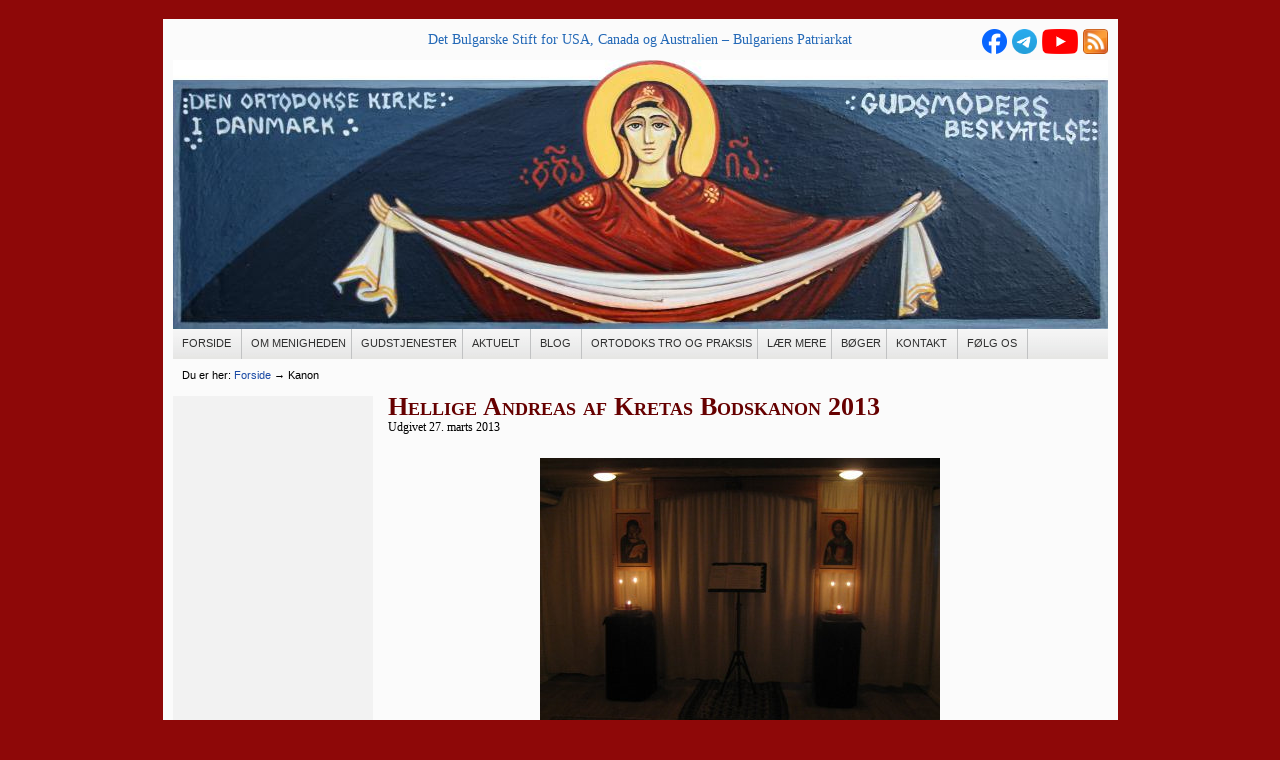

--- FILE ---
content_type: text/html; charset=UTF-8
request_url: https://ortodoks.dk/emner/kanon
body_size: 9585
content:
<!DOCTYPE html PUBLIC "-//W3C//DTD XHTML 1.0 Transitional//EN" "http://www.w3.org/TR/xhtml1/DTD/xhtml1-transitional.dtd"><html xmlns="http://www.w3.org/1999/xhtml" lang="da-DK"><head><meta http-equiv="Content-Type" content="text/html; charset=UTF-8" /><link rel="shortcut icon" href="https://ortodoks.dk/wp-content/ata-images/favicon.ico" /><link rel="profile" href="http://gmpg.org/xfn/11" /><link rel="pingback" href="" /><link rel="stylesheet" href="https://ortodoks.dk/?bfa_ata_file=css" type="text/css" media="all" /><meta name='robots' content='index, follow, max-image-preview:large, max-snippet:-1, max-video-preview:-1' /> <script type="text/javascript">window.koko_analytics = {"url":"https:\/\/ortodoks.dk\/koko-analytics-collect.php","site_url":"https:\/\/ortodoks.dk","post_id":0,"path":"\/emner\/kanon","method":"cookie","use_cookie":true};</script> <link media="all" href="https://ortodoks.dk/wp-content/cache/autoptimize/css/autoptimize_68603be8a079180ffcb337ecb9b67ca6.css" rel="stylesheet"><link media="screen" href="https://ortodoks.dk/wp-content/cache/autoptimize/css/autoptimize_00df71b5809d374b00ce03791ac8fac1.css" rel="stylesheet"><title>Emne: Kanon</title><link rel="canonical" href="https://ortodoks.dk/emner/kanon" /> <script type="application/ld+json" class="yoast-schema-graph">{"@context":"https://schema.org","@graph":[{"@type":"CollectionPage","@id":"https://ortodoks.dk/emner/kanon","url":"https://ortodoks.dk/emner/kanon","name":"Emne: Kanon","isPartOf":{"@id":"https://ortodoks.dk/#website"},"primaryImageOfPage":{"@id":"https://ortodoks.dk/emner/kanon#primaryimage"},"image":{"@id":"https://ortodoks.dk/emner/kanon#primaryimage"},"thumbnailUrl":"https://ortodoks.dk/wp-content/filer/2013/01/bodskanon-2013.jpg","breadcrumb":{"@id":"https://ortodoks.dk/emner/kanon#breadcrumb"},"inLanguage":"da-DK"},{"@type":"ImageObject","inLanguage":"da-DK","@id":"https://ortodoks.dk/emner/kanon#primaryimage","url":"https://ortodoks.dk/wp-content/filer/2013/01/bodskanon-2013.jpg","contentUrl":"https://ortodoks.dk/wp-content/filer/2013/01/bodskanon-2013.jpg","width":400,"height":271,"caption":"Kirkerummet i Gudsmoders Beskyttelses Menighed ved indledningen af Den Store Faste 2013"},{"@type":"BreadcrumbList","@id":"https://ortodoks.dk/emner/kanon#breadcrumb","itemListElement":[{"@type":"ListItem","position":1,"name":"Hjem","item":"https://ortodoks.dk/"},{"@type":"ListItem","position":2,"name":"Kanon"}]},{"@type":"WebSite","@id":"https://ortodoks.dk/#website","url":"https://ortodoks.dk/","name":"Den Ortodokse Kirke i Danmark","description":"Gudsmoders Beskyttelses Menighed","potentialAction":[{"@type":"SearchAction","target":{"@type":"EntryPoint","urlTemplate":"https://ortodoks.dk/?s={search_term_string}"},"query-input":{"@type":"PropertyValueSpecification","valueRequired":true,"valueName":"search_term_string"}}],"inLanguage":"da-DK"}]}</script> <link rel="alternate" type="application/rss+xml" title="Den Ortodokse Kirke i Danmark &raquo; Feed" href="https://ortodoks.dk/feed" /><link rel="alternate" type="application/rss+xml" title="Den Ortodokse Kirke i Danmark &raquo;-kommentar-feed" href="https://ortodoks.dk/comments/feed" /><link rel="alternate" type="application/rss+xml" title="Den Ortodokse Kirke i Danmark &raquo; Kanon-tag-feed" href="https://ortodoks.dk/emner/kanon/feed" /> <script type="text/javascript" src="https://ortodoks.dk/wp-includes/js/tinymce/tinymce.min.js?ver=49110-20250317" id="wp-tinymce-root-js"></script> <script type="text/javascript" src="https://ortodoks.dk/wp-includes/js/tinymce/plugins/compat3x/plugin.min.js?ver=49110-20250317" id="wp-tinymce-js"></script> <script type="text/javascript" src="https://ortodoks.dk/wp-includes/js/jquery/jquery.min.js?ver=3.7.1" id="jquery-core-js"></script> <link rel="EditURI" type="application/rsd+xml" title="RSD" href="https://ortodoks.dk/xmlrpc.php?rsd" /><link href="//cdn-images.mailchimp.com/embedcode/slim-081711.css" rel="stylesheet" type="text/css">  <script type="text/javascript">var _paq = _paq || [];
  _paq.push(['trackPageView']);
  _paq.push(['enableLinkTracking']);
  (function() {
    var u="//stats.ortodoks.dk/";
    _paq.push(['setTrackerUrl', u+'piwik.php']);
    _paq.push(['setSiteId', 1]);
    var d=document, g=d.createElement('script'), s=d.getElementsByTagName('script')[0];
    g.type='text/javascript'; g.async=true; g.defer=true; g.src=u+'piwik.js'; s.parentNode.insertBefore(g,s);
  })();</script> <noscript><p><img src="//stats.ortodoks.dk/piwik.php?idsite=1" style="border:0;" alt="" /></p></noscript>  <script type="text/javascript">/*<![CDATA[*///



/* JQUERY */
jQuery(document).ready(function(){ 
    
   
  

	/* jQuery('ul#rmenu').superfish(); */
	/* jQuery('ul#rmenu').superfish().find('ul').bgIframe({opacity:false}); */
 
	/* For IE6 */
	if (jQuery.browser.msie && /MSIE 6\.0/i.test(window.navigator.userAgent) && !/MSIE 7\.0/i.test(window.navigator.userAgent) && !/MSIE 8\.0/i.test(window.navigator.userAgent)) {

		/* Max-width for images in IE6 */		
		var centerwidth = jQuery("td#middle").width(); 
		
		/* Images without caption */
		jQuery(".post img").each(function() { 
			var maxwidth = centerwidth - 10 + 'px';
			var imgwidth = jQuery(this).width(); 
			var imgheight = jQuery(this).height(); 
			var newimgheight = (centerwidth / imgwidth * imgheight) + 'px';	
			if (imgwidth > centerwidth) { 
				jQuery(this).css({width: maxwidth}); 
				jQuery(this).css({height: newimgheight}); 
			}
		});
		
		/* Images with caption */
		jQuery("div.wp-caption").each(function() { 
			var captionwidth = jQuery(this).width(); 
			var maxcaptionwidth = centerwidth + 'px';
			var captionheight = jQuery(this).height();
			var captionimgwidth =  jQuery("div.wp-caption img").width();
			var captionimgheight =  jQuery("div.wp-caption img").height();
			if (captionwidth > centerwidth) { 
				jQuery(this).css({width: maxcaptionwidth}); 
				var newcaptionheight = (centerwidth / captionwidth * captionheight) + 'px';
				var newcaptionimgheight = (centerwidth / captionimgwidth * captionimgheight) + 'px';
				jQuery(this).css({height: newcaptionheight}); 
				jQuery("div.wp-caption img").css({height: newcaptionimgheight}); 
				}
		});
		
		/* sfhover for LI:HOVER support in IE6: */
		jQuery("ul li").
			hover( function() {
					jQuery(this).addClass("sfhover")
				}, 
				function() {
					jQuery(this).removeClass("sfhover")
				} 
			); 

	/* End IE6 */
	}
	
	
	
	/* Since 3.7.8: Auto resize videos (embed and iframe elements) 
	TODO: Parse parent's dimensions only once per layout column, not per video
	*/
	function bfa_resize_video() {
		jQuery('embed, iframe').each( function() {
			var video = jQuery(this),
			videoWidth = video.attr('width'); // use the attr here, not width() or css()
			videoParent = video.parent(),
			videoParentWidth = parseFloat( videoParent.css( 'width' ) ),
			videoParentBorder = parseFloat( videoParent.css( 'border-left-width' ) ) 
										+  parseFloat( videoParent.css( 'border-right-width' ) ),
			videoParentPadding = parseFloat( videoParent.css( 'padding-left' ) ) 
										+  parseFloat( videoParent.css( 'padding-right' ) ),
			maxWidth = videoParentWidth - videoParentBorder - videoParentPadding;

			if( videoWidth > maxWidth ) {
				var videoHeight = video.attr('height'),
				videoMaxHeight = ( maxWidth / videoWidth * videoHeight );
				video.attr({ width: maxWidth, height: videoMaxHeight });
			} 

		});	
	}
	bfa_resize_video();
	jQuery(window).resize( bfa_resize_video );

		
	jQuery(".post table tr").
		mouseover(function() {
			jQuery(this).addClass("over");
		}).
		mouseout(function() {
			jQuery(this).removeClass("over");
		});

	
	jQuery(".post table tr:even").
		addClass("alt");

	
	jQuery("input.text, input.TextField, input.file, input.password, textarea").
		focus(function () {  
			jQuery(this).addClass("highlight"); 
		}).
		blur(function () { 
			jQuery(this).removeClass("highlight"); 
		})
	
	jQuery("input.inputblur").
		focus(function () {  
			jQuery(this).addClass("inputfocus"); 
		}).
		blur(function () { 
			jQuery(this).removeClass("inputfocus"); 
		})

		

	
	jQuery("input.button, input.Button, input#submit").
		mouseover(function() {
			jQuery(this).addClass("buttonhover");
		}).
		mouseout(function() {
			jQuery(this).removeClass("buttonhover");
		});

	/* toggle "you can use these xhtml tags" */
	jQuery("a.xhtmltags").
		click(function(){ 
			jQuery("div.xhtml-tags").slideToggle(300); 
		});

	/* For the Tabbed Widgets plugin: */
	jQuery("ul.tw-nav-list").
		addClass("clearfix");

		
	
});

///*]]>*/</script> <!--[if IE 6]> <script type="text/javascript">DD_roundies.addRule("a.posts-icon, a.comments-icon, a.email-icon, img.logo");</script> <![endif]--><meta name=viewport content="width=device-width, initial-scale=1"></head><body class="archive tag tag-kanon tag-246 wp-theme-ortodoks"onresize="OnResizeDocument()"><div id="wrapper"><div id="container"><table id="layout" border="0" cellspacing="0" cellpadding="0"><colgroup><col class="colone" /><col class="coltwo" /></colgroup><tr><td id="header" colspan="2"><div id="headertop" class="bfa_widget_area"><div id="siteorigin-panels-builder-3"><div id="pl-w68befb2be93af"  class="panel-layout" ><div id="pg-w68befb2be93af-0"  class="panel-grid panel-has-style" ><div class="ortotopwidget panel-row-style panel-row-style-for-w68befb2be93af-0" ><div id="pgc-w68befb2be93af-0-0"  class="panel-grid-cell panel-grid-cell-empty" ></div><div id="pgc-w68befb2be93af-0-1"  class="panel-grid-cell" ><div id="panel-w68befb2be93af-0-1-0" class="widget_text so-panel widget widget_custom_html panel-first-child panel-last-child" data-index="0" ><div class="textwidget custom-html-widget"><p style="text-align: center;"><a href="https://www.bulgariandiocese.org/" rel="noopener" target="_blank">Det Bulgarske Stift for USA, Canada og Australien &ndash; Bulgariens Patriarkat</a></p></div></div></div><div id="pgc-w68befb2be93af-0-2"  class="panel-grid-cell" ><div id="panel-w68befb2be93af-0-2-0" class="so-panel widget widget_sow-editor panel-first-child panel-last-child" data-index="1" ><div 
 class="so-widget-sow-editor so-widget-sow-editor-base" 
 ><div class="siteorigin-widget-tinymce textwidget"><p><a href="/feed" target="_blank" rel="noopener"><img decoding="async" class="alignright wp-image-10214 size-full" src="https://ortodoks.dk/wp-content/filer/2021/07/feed-icon-28x28-1.png" alt="" width="25" height="25" /></a> <a href="https://www.youtube.com/@ortodoksekirke" target="_blank" rel="noopener"><img decoding="async" class="alignright wp-image-10221 size-full" src="https://ortodoks.dk/wp-content/filer/2021/07/youtube_social_icon_red.png" alt="" width="36" height="25" /></a> <a href="https://t.me/ortodoksekirke" target="_blank" rel="noopener"><img decoding="async" class="alignright wp-image-10206 " src="https://ortodoks.dk/wp-content/filer/2021/07/Logo-300x300.png" alt="" width="25" height="25" srcset="https://ortodoks.dk/wp-content/filer/2021/07/Logo-300x300.png 300w, https://ortodoks.dk/wp-content/filer/2021/07/Logo-150x150.png 150w, https://ortodoks.dk/wp-content/filer/2021/07/Logo-768x768.png 768w, https://ortodoks.dk/wp-content/filer/2021/07/Logo-400x400.png 400w, https://ortodoks.dk/wp-content/filer/2021/07/Logo.png 1000w" sizes="(max-width: 25px) 100vw, 25px" /></a> <a href="https://www.facebook.com/profile.php?id=61578082208763" target="_blank" rel="noopener"><img decoding="async" class="alignright wp-image-10206 " src="https://ortodoks.dk/wp-content/filer/2025/09/fb_top.png" alt="" width="25" height="25" /></a></p></div></div></div></div></div></div></div></div></div><table id="logoarea" cellpadding="0" cellspacing="0" border="0" width="100%"><tr><td valign="middle" class="logoarea-logo"><a href="https://ortodoks.dk/"><img class="logo" src="https://ortodoks.dk/wp-content/ata-images/topikon.jpg" alt="Den Ortodokse Kirke i Danmark" /></a></td></tr></table><div id="menu1"><ul id="rmenu2" class="clearfix rMenu-hor rMenu"><li class="page_item"><a href="https://ortodoks.dk/" title="Den Ortodokse Kirke i Danmark"><span>Forside</span></a></li><li class="rMenu-expand page_item page-item-2 page_item_has_children"><a href="https://ortodoks.dk/om-menigheden"><span>Om menigheden</span></a><ul class="rMenu-ver"><li class="page_item page-item-538"><a href="https://ortodoks.dk/om-menigheden/about-the-parish"><span>About the parish</span></a></li></ul></li><li class="rMenu-expand page_item page-item-15738 page_item_has_children"><a href="https://ortodoks.dk/gudstjenester"><span>Gudstjenester</span></a><ul class="rMenu-ver"><li class="page_item page-item-318"><a href="https://ortodoks.dk/gudstjenester/jylland"><span>Jylland</span></a></li></ul></li><li class="page_item page-item-442 current_page_parent"><a href="https://ortodoks.dk/aktuelt"><span>Aktuelt</span></a></li><li class="page_item page-item-6681"><a href="https://blog.ortodoks.dk#new_tab"><span>Blog</span></a></li><li class="rMenu-expand page_item page-item-19 page_item_has_children"><a href="https://ortodoks.dk/ortodoks-tro-og-praksis"><span>Ortodoks tro og praksis</span></a><ul class="rMenu-ver"><li class="page_item page-item-30"><a href="https://ortodoks.dk/ortodoks-tro-og-praksis/kortfattet-troslaere"><span>Kortfattet troslære</span></a></li><li class="page_item page-item-32 page_item_has_children"><a href="https://ortodoks.dk/ortodoks-tro-og-praksis/kirken"><span>Kirken</span></a></li><li class="page_item page-item-34 page_item_has_children"><a href="https://ortodoks.dk/ortodoks-tro-og-praksis/ikoner"><span>Ikoner</span></a></li><li class="page_item page-item-36 page_item_has_children"><a href="https://ortodoks.dk/ortodoks-tro-og-praksis/de-hellige"><span>De hellige</span></a></li><li class="page_item page-item-38 page_item_has_children"><a href="https://ortodoks.dk/ortodoks-tro-og-praksis/kirkearet"><span>Kirkeåret</span></a></li><li class="page_item page-item-54 page_item_has_children"><a href="https://ortodoks.dk/ortodoks-tro-og-praksis/ofte-stillede-spoergsmaal"><span>Ofte stillede spørgsmål</span></a></li><li class="page_item page-item-56 page_item_has_children"><a href="https://ortodoks.dk/ortodoks-tro-og-praksis/liturgien"><span>Liturgien</span></a></li><li class="page_item page-item-58 page_item_has_children"><a href="https://ortodoks.dk/ortodoks-tro-og-praksis/sakramenterne"><span>Sakramenterne</span></a></li><li class="page_item page-item-60 page_item_has_children"><a href="https://ortodoks.dk/ortodoks-tro-og-praksis/boen"><span>Bøn</span></a></li></ul></li><li class="rMenu-expand page_item page-item-23 page_item_has_children"><a href="https://ortodoks.dk/laer-mere"><span>Lær mere</span></a><ul class="rMenu-ver"><li class="page_item page-item-16134"><a href="https://ortodoks.dk/laer-mere/videoforedrag"><span>Videoforedrag</span></a></li><li class="page_item page-item-462"><a href="https://ortodoks.dk/laer-mere/foredrag"><span>Foredrag</span></a></li><li class="page_item page-item-1038"><a href="https://ortodoks.dk/laer-mere/praedikener"><span>Prædikener</span></a></li><li class="page_item page-item-41"><a href="https://ortodoks.dk/laer-mere/bibliotek"><span>Bibliotek</span></a></li><li class="page_item page-item-43"><a href="https://ortodoks.dk/laer-mere/links"><span>Links</span></a></li></ul></li><li class="rMenu-expand page_item page-item-25 page_item_has_children"><a href="https://ortodoks.dk/boeger"><span>Bøger</span></a><ul class="rMenu-ver"><li class="page_item page-item-11809"><a href="https://ortodoks.dk/boeger/ortodoks-boennebog-den-guddommelige-liturgi-lille-troslaere"><span>Ortodoks Bønnebog</span></a></li><li class="page_item page-item-11817"><a href="https://ortodoks.dk/boeger/vejen-ortodoks-kristendom-af-biskop-kallistos-ware"><span>Vejen — Kallistos Ware</span></a></li><li class="page_item page-item-12274"><a href="https://ortodoks.dk/2022/ny-bog-paa-dansk-om-den-ortodokse-kirkes-tro-tradition-og-liturgi"><span>Kristus er opstanden!</span></a></li><li class="page_item page-item-612"><a href="https://ortodoks.dk/boeger/hl-trifon-forlag"><span>Hl. Trifon Forlag</span></a></li><li class="page_item page-item-3192"><a href="https://ortodoks.dk/boeger/synaxariet"><span>Synaxariet</span></a></li><li class="page_item page-item-616 page_item_has_children"><a href="https://ortodoks.dk/boeger/bogomtaler"><span>Bogomtaler</span></a></li></ul></li><li class="page_item page-item-27"><a href="https://ortodoks.dk/kontakt"><span>Kontakt</span></a></li><li class="page_item page-item-6761"><a href="https://ortodoks.dk/foelg-os"><span>Følg os</span></a></li></ul></div><div id="broedkrumme" class="bfa_widget_area"><div id="bcn_widget-3"><div class="breadcrumbs" vocab="https://schema.org/" typeof="BreadcrumbList">Du er her: <span typeof="v:Breadcrumb"><a rel="v:url" property="v:title" title="Gå tilDen Ortodokse Kirke i Danmark." href="https://ortodoks.dk" class="home">Forside</a></span> &rarr; <span property="itemListElement" typeof="ListItem"><span property="name">Kanon</span><meta property="position" content="2"></span></div></div></div></td></tr><tr id="bodyrow"><td id="left"><div id="block-3" class="widget widget_block"><p></p></div></td><td id="middle"><div class="post-2179 post type-post status-publish format-standard has-post-thumbnail hentry category-fra-menighedens-liv tag-bod tag-bodskanon tag-den-store-faste tag-hellige-andreas-af-kreta tag-kanon odd" id="post-2179"><div class="post-headline"><h2> <a href="https://ortodoks.dk/2013/hellige-andreas-af-kretas-bodskanon-2013" rel="bookmark" title="Permanent Link to Hellige Andreas af Kretas Bodskanon 2013">Hellige Andreas af Kretas Bodskanon 2013</a></h2></div><div class="post-byline"><small>Udgivet 27. marts 2013</small></div><div class="post-bodycopy clearfix"><p><img fetchpriority="high" decoding="async" class="aligncenter size-full wp-image-2166" alt="Kirkerummet i Gudsmoders Beskyttelses Menighed ved indledningen af Den Store Faste 2013" src="http://ortodoks.dk/wp-content/filer/2013/01/bodskanon-2013.jpg" width="400" height="271" srcset="https://ortodoks.dk/wp-content/filer/2013/01/bodskanon-2013.jpg 400w, https://ortodoks.dk/wp-content/filer/2013/01/bodskanon-2013-300x203.jpg 300w, https://ortodoks.dk/wp-content/filer/2013/01/bodskanon-2013-150x101.jpg 150w" sizes="(max-width: 400px) 100vw, 400px"></p><p>Den Sto­re Faste er star­tet. Kir­ke­rum­met er klædt i mør­ke far­ver. I den før­ste uge har vi man­dag, tirs­dag, ons­dag og tors­dag aften læst Hel­li­ge Andreas af Kre­tas Bods­ka­non sam­men med det sto­re kom­plet­to­ri­um. I løbet af tje­ne­ster­ne bad vi <a title="Hellige Efraim Syrerens Bøn" href="http://ortodoks.dk/ortodoks-tro-og-praksis/kirkearet/den-store-faste/hellige-efraim-syrerens-bon">Hel­li­ge Efraim Syre­rens Bøn</a>, som vi også beder gen­nem hele fasten.</p></div><div class="post-footer">Emner: <a href="https://ortodoks.dk/emner/bod" rel="tag">Bod</a>, <a href="https://ortodoks.dk/emner/bodskanon" rel="tag">Bodskanon</a>, <a href="https://ortodoks.dk/emner/den-store-faste" rel="tag">Den Store Faste</a>, <a href="https://ortodoks.dk/emner/hellige-andreas-af-kreta" rel="tag">Hellige Andreas af Kreta</a>, <a href="https://ortodoks.dk/emner/kanon" rel="tag">Kanon</a><p><small>Denne hjemmesides indhold må ikke genbruges i fuld længde andre steder uden forudgående aftale.</small></p></div></div></td></tr><tr><td id="footer" colspan="2"><div id="fodwidgets" class="bfa_widget_area"><div id="siteorigin-panels-builder-2" class="fod-widget widget_siteorigin-panels-builder"><div id="pl-w68bef7e48d323"  class="panel-layout" ><div id="pg-w68bef7e48d323-0"  class="panel-grid panel-has-style" ><div class="panel-row-style panel-row-style-for-w68bef7e48d323-0" ><div id="pgc-w68bef7e48d323-0-0"  class="panel-grid-cell" ><div id="panel-w68bef7e48d323-0-0-0" class="so-panel widget widget_sow-editor panel-first-child panel-last-child" data-index="0" ><div class="panel-widget-style panel-widget-style-for-w68bef7e48d323-0-0-0" ><div 
 class="so-widget-sow-editor so-widget-sow-editor-base" 
 ><h3 class="widget-title">Adresse</h3><div class="siteorigin-widget-tinymce textwidget"><p><strong>Gudsmoders Beskyttelse<br /> Den Ortodokse Kirke i Danmark</strong><br /> Dag Hammarskjölds Allé 1A, kld.<br /> 2100 København Ø<br /> Tlf.: 38 87 36 96<br /> <a href="mailto:forstander@ortodoks.dk">E-mail</a></p><p><a title="Kontakt" href="http://ortodoks.dk/kontakt/">Se flere kontaktoplysninger</a></p></div></div></div></div></div><div id="pgc-w68bef7e48d323-0-1"  class="panel-grid-cell" ><div id="panel-w68bef7e48d323-0-1-0" class="so-panel widget widget_mc4wp_form_widget panel-first-child panel-last-child" data-index="1" ><div class="panel-widget-style panel-widget-style-for-w68bef7e48d323-0-1-0" ><h3 class="widget-title">Nyhedsbrev</h3><script>(function() {
	window.mc4wp = window.mc4wp || {
		listeners: [],
		forms: {
			on: function(evt, cb) {
				window.mc4wp.listeners.push(
					{
						event   : evt,
						callback: cb
					}
				);
			}
		}
	}
})();</script><form id="mc4wp-form-1" class="mc4wp-form mc4wp-form-4217 mc4wp-form-theme mc4wp-form-theme-light" method="post" data-id="4217" data-name="Default sign-up form" ><div class="mc4wp-form-fields"><p> <input type="email" id="mc4wp_email" name="EMAIL" placeholder="Din e-mail-adresse" required /></p><p> <label> <input name="AGREE_TO_TERMS" value="1" required="" type="checkbox">Min email-adresse må gemmes med henblik på fremsendelse af nyhedsbrev</label></p><p> <small>Vi bruger indtil videre <a href="https://mailchimp.com/" target="_blank">MailChimp</a> til forsendelse af nyhedsbreve. Din email-adresse vil blive gemt i deres system.</small></p></p><p> <input type="submit" value="Abonnér" /></p></div><label style="display: none !important;">Leave this field empty if you're human: <input type="text" name="_mc4wp_honeypot" value="" tabindex="-1" autocomplete="off" /></label><input type="hidden" name="_mc4wp_timestamp" value="1769791294" /><input type="hidden" name="_mc4wp_form_id" value="4217" /><input type="hidden" name="_mc4wp_form_element_id" value="mc4wp-form-1" /><div class="mc4wp-response"></div></form></div></div></div><div id="pgc-w68bef7e48d323-0-2"  class="panel-grid-cell" ><div id="panel-w68bef7e48d323-0-2-0" class="so-panel widget widget_search panel-first-child panel-last-child" data-index="2" ><div class="panel-widget-style panel-widget-style-for-w68bef7e48d323-0-2-0" ><h3 class="widget-title">Søg på&nbsp;siden</h3><form method="get" class="searchform" action="https://ortodoks.dk/"><table class="searchform" cellpadding="0" cellspacing="0" border="0"><tr><td class="searchfield"> <input type="text" class="text inputblur" value="" name="s" /></td><td class="searchbutton"> <input name="submit" value="Search" type="image" src="https://ortodoks.dk/wp-content/themes/ortodoks/images/magnifier2-gray.gif" style="display: block; border:none; padding: 0 0 0 5px; margin: 0;" /></td></tr></table></form></div></div></div></div></div></div></div></div> <script type="speculationrules">{"prefetch":[{"source":"document","where":{"and":[{"href_matches":"\/*"},{"not":{"href_matches":["\/wp-*.php","\/wp-admin\/*","\/wp-content\/filer\/*","\/wp-content\/*","\/wp-content\/plugins\/*","\/wp-content\/themes\/ortodoks\/*","\/*\\?(.+)"]}},{"not":{"selector_matches":"a[rel~=\"nofollow\"]"}},{"not":{"selector_matches":".no-prefetch, .no-prefetch a"}}]},"eagerness":"conservative"}]}</script>  <script type="text/javascript">!function(){var e=window,r=e.koko_analytics;r.trackPageview=function(e,t){"prerender"==document.visibilityState||/bot|crawl|spider|seo|lighthouse|facebookexternalhit|preview/i.test(navigator.userAgent)||navigator.sendBeacon(r.url,new URLSearchParams({pa:e,po:t,r:0==document.referrer.indexOf(r.site_url)?"":document.referrer,m:r.use_cookie?"c":r.method[0]}))},e.addEventListener("load",function(){r.trackPageview(r.path,r.post_id)})}();</script> <script>/*<![CDATA[*/(function() {function maybePrefixUrlField () {
  const value = this.value.trim()
  if (value !== '' && value.indexOf('http') !== 0) {
    this.value = 'http://' + value
  }
}

const urlFields = document.querySelectorAll('.mc4wp-form input[type="url"]')
for (let j = 0; j < urlFields.length; j++) {
  urlFields[j].addEventListener('blur', maybePrefixUrlField)
}
})();/*]]>*/</script> <div id="shiftnav-toggle-main" class="shiftnav-toggle-main-align-center shiftnav-toggle-style-full_bar shiftnav-togglebar-gap-auto shiftnav-toggle-edge-right shiftnav-toggle-icon-x"  		><button id="shiftnav-toggle-main-button" class="shiftnav-toggle shiftnav-toggle-shiftnav-main shiftnav-toggle-burger" tabindex="1" 	data-shiftnav-target="shiftnav-main"	aria-label="Toggle Menu"><i class="fa fa-bars"></i></button><div class="shiftnav-main-toggle-content shiftnav-toggle-main-block"><a href="https://ortodoks.dk">Den Ortodokse Kirke i Danmark</a></div></div><div class="shiftnav shiftnav-nojs shiftnav-shiftnav-main shiftnav-right-edge shiftnav-skin-light shiftnav-transition-standard" id="shiftnav-main" data-shiftnav-id="shiftnav-main"><div class="shiftnav-inner"><nav class="shiftnav-nav"><ul id="menu-topmenu" class="shiftnav-menu shiftnav-targets-default shiftnav-targets-text-default shiftnav-targets-icon-default"><li id="menu-item-4490" class="menu-item menu-item-type-post_type menu-item-object-page menu-item-home menu-item-4490 shiftnav-depth-0"><a class="shiftnav-target"  href="https://ortodoks.dk/">Forside</a></li><li id="menu-item-4483" class="menu-item menu-item-type-post_type menu-item-object-page menu-item-4483 shiftnav-depth-0"><a class="shiftnav-target"  href="https://ortodoks.dk/om-menigheden">Om menigheden</a></li><li id="menu-item-15740" class="menu-item menu-item-type-post_type menu-item-object-page menu-item-15740 shiftnav-depth-0"><a class="shiftnav-target"  href="https://ortodoks.dk/gudstjenester">Gudstjenester</a></li><li id="menu-item-4485" class="menu-item menu-item-type-post_type menu-item-object-page current_page_parent menu-item-4485 shiftnav-depth-0"><a class="shiftnav-target"  href="https://ortodoks.dk/aktuelt">Aktuelt</a></li><li id="menu-item-6680" class="menu-item menu-item-type-custom menu-item-object-custom menu-item-6680 shiftnav-depth-0"><a class="shiftnav-target"  target="_blank" href="https://blog.ortodoks.dk">Blog</a></li><li id="menu-item-4486" class="menu-item menu-item-type-post_type menu-item-object-page menu-item-4486 shiftnav-depth-0"><a class="shiftnav-target"  href="https://ortodoks.dk/ortodoks-tro-og-praksis">Ortodoks tro og praksis</a></li><li id="menu-item-4487" class="menu-item menu-item-type-post_type menu-item-object-page menu-item-4487 shiftnav-depth-0"><a class="shiftnav-target"  href="https://ortodoks.dk/laer-mere">Lær mere</a></li><li id="menu-item-4488" class="menu-item menu-item-type-post_type menu-item-object-page menu-item-4488 shiftnav-depth-0"><a class="shiftnav-target"  href="https://ortodoks.dk/boeger">Bøger</a></li><li id="menu-item-4489" class="menu-item menu-item-type-post_type menu-item-object-page menu-item-4489 shiftnav-depth-0"><a class="shiftnav-target"  href="https://ortodoks.dk/kontakt">Kontakt</a></li><li id="menu-item-7249" class="menu-item menu-item-type-post_type menu-item-object-page menu-item-7249 shiftnav-depth-0"><a class="shiftnav-target"  href="https://ortodoks.dk/foelg-os">Følg os</a></li></ul></nav> <button class="shiftnav-sr-close shiftnav-sr-only shiftnav-sr-only-focusable"> &times; Close Panel </button></div></div> <script>/*<![CDATA[*/jQuery(document).ready(function ($) {
  $('#fodwidgets').find('p:first').html('<p><strong>Den Ortodokse Kirke i Danmark<br>Gudsmoders Beskyttelses Menighed</strong><br>Dag Hammarskjölds Allé 1A, kld.<br>2100 København Ø<br><a href="mailto:forstander@ortodoks.dk">E-mail</a><br>Tlf: 93 80 56 46</p>');
});/*]]>*/</script> <script type="text/javascript" id="jquery-fancybox-js-extra">var efb_i18n = {"close":"Close","next":"Next","prev":"Previous","startSlideshow":"Start slideshow","toggleSize":"Toggle size"};</script> <script type="text/javascript" id="jquery-fancybox-js-after">/*<![CDATA[*/var fb_timeout, fb_opts={'autoScale':true,'showCloseButton':true,'width':560,'height':340,'margin':20,'pixelRatio':'false','padding':10,'centerOnScroll':false,'enableEscapeButton':true,'speedIn':300,'speedOut':300,'overlayShow':true,'hideOnOverlayClick':true,'overlayColor':'#000','overlayOpacity':0.6,'minViewportWidth':320,'minVpHeight':320,'disableCoreLightbox':'true','enableBlockControls':'true','fancybox_openBlockControls':'true' };
if(typeof easy_fancybox_handler==='undefined'){
var easy_fancybox_handler=function(){
jQuery([".nolightbox","a.wp-block-file__button","a.pin-it-button","a[href*='pinterest.com\/pin\/create']","a[href*='facebook.com\/share']","a[href*='twitter.com\/share']"].join(',')).addClass('nofancybox');
jQuery('a.fancybox-close').on('click',function(e){e.preventDefault();jQuery.fancybox.close()});
/* IMG */
						var unlinkedImageBlocks=jQuery(".wp-block-image > img:not(.nofancybox,figure.nofancybox>img)");
						unlinkedImageBlocks.wrap(function() {
							var href = jQuery( this ).attr( "src" );
							return "<a href='" + href + "'></a>";
						});
var fb_IMG_select=jQuery('a[href*=".jpg" i]:not(.nofancybox,li.nofancybox>a,figure.nofancybox>a),area[href*=".jpg" i]:not(.nofancybox),a[href*=".png" i]:not(.nofancybox,li.nofancybox>a,figure.nofancybox>a),area[href*=".png" i]:not(.nofancybox),a[href*=".webp" i]:not(.nofancybox,li.nofancybox>a,figure.nofancybox>a),area[href*=".webp" i]:not(.nofancybox),a[href*=".jpeg" i]:not(.nofancybox,li.nofancybox>a,figure.nofancybox>a),area[href*=".jpeg" i]:not(.nofancybox)');
fb_IMG_select.addClass('fancybox image');
var fb_IMG_sections=jQuery('.gallery,.wp-block-gallery,.tiled-gallery,.wp-block-jetpack-tiled-gallery,.ngg-galleryoverview,.ngg-imagebrowser,.nextgen_pro_blog_gallery,.nextgen_pro_film,.nextgen_pro_horizontal_filmstrip,.ngg-pro-masonry-wrapper,.ngg-pro-mosaic-container,.nextgen_pro_sidescroll,.nextgen_pro_slideshow,.nextgen_pro_thumbnail_grid,.tiled-gallery');
fb_IMG_sections.each(function(){jQuery(this).find(fb_IMG_select).attr('rel','gallery-'+fb_IMG_sections.index(this));});
jQuery('a.fancybox,area.fancybox,.fancybox>a').each(function(){jQuery(this).fancybox(jQuery.extend(true,{},fb_opts,{'transition':'elastic','transitionIn':'elastic','transitionOut':'elastic','opacity':false,'hideOnContentClick':false,'titleShow':true,'titlePosition':'over','titleFromAlt':true,'showNavArrows':true,'enableKeyboardNav':true,'cyclic':false,'mouseWheel':'true','changeSpeed':250,'changeFade':300}))});
};};
jQuery(easy_fancybox_handler);jQuery(document).on('post-load',easy_fancybox_handler);/*]]>*/</script> <script type="text/javascript" id="lazyload-youtube-js-js-before">/*<![CDATA[*/window.llvConfig=window.llvConfig||{};window.llvConfig.youtube={"colour":"red","buttonstyle":"youtube_button_image_red","controls":true,"loadpolicy":true,"thumbnailquality":"0","preroll":"","postroll":"","overlaytext":"","loadthumbnail":true,"cookies":false,"callback":"<!--YOUTUBE_CALLBACK-->"};/*]]>*/</script> <script type="text/javascript" id="lazyload-vimeo-js-js-before">/*<![CDATA[*/window.llvConfig=window.llvConfig||{};window.llvConfig.vimeo={"buttonstyle":"youtube_button_image_red","playercolour":"#00adef","preroll":"","postroll":"","show_title":false,"overlaytext":"","loadthumbnail":true,"thumbnailquality":"basic","cookies":false,"callback":"<!--VIMEO_CALLBACK-->"};/*]]>*/</script> <script type="text/javascript" id="shiftnav-js-extra">var shiftnav_data = {"shift_body":"on","shift_body_wrapper":"","lock_body":"on","lock_body_x":"off","open_current":"off","collapse_accordions":"off","scroll_panel":"on","breakpoint":"960px","v":"1.8.2","pro":"0","touch_off_close":"on","scroll_offset":"100","disable_transforms":"off","close_on_target_click":"off","scroll_top_boundary":"50","scroll_tolerance":"10","process_uber_segments":"on"};</script> </td></tr></table></div></div> <script>/*<![CDATA[*/jQuery(document).ready(function($) {
    if( $(window).width() < 768 ) {
        // If any left sidebar exists
        if ( $('#left').length || $('#left-inner').length ) {   
            $("#middle").detach().prependTo('#bodyrow'); 
        }
    }
});/*]]>*/</script> <script type="text/javascript">/*<![CDATA[*/function OnResizeDocument () {
 if( window.innerWidth < 960 ) {
    jQuery(function($) {
              $("#middle").detach().prependTo('#bodyrow');
           });
        }
if( window.innerWidth > 960 ) {
    jQuery(function($) {
            $("#left").detach().prependTo('#bodyrow'); 
          });
        }
    }/*]]>*/</script><script defer src="https://ortodoks.dk/wp-content/cache/autoptimize/js/autoptimize_87d05b823f857ee7edbbbbd5fef0f06b.js"></script></body></html>